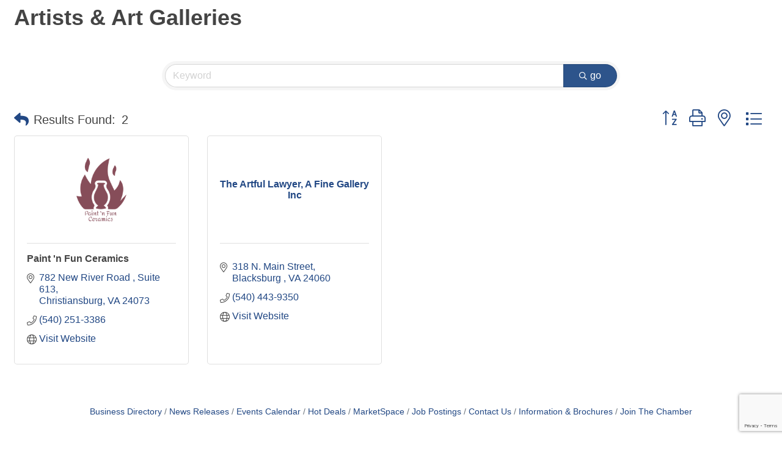

--- FILE ---
content_type: text/html; charset=utf-8
request_url: https://www.google.com/recaptcha/enterprise/anchor?ar=1&k=6LfI_T8rAAAAAMkWHrLP_GfSf3tLy9tKa839wcWa&co=aHR0cDovL21vbnRnb21lcnljaGFtYmVyLmNoYW1iZXJtYXN0ZXIuY29tOjgw&hl=en&v=PoyoqOPhxBO7pBk68S4YbpHZ&size=invisible&anchor-ms=20000&execute-ms=30000&cb=1xsddzrfuqz4
body_size: 48752
content:
<!DOCTYPE HTML><html dir="ltr" lang="en"><head><meta http-equiv="Content-Type" content="text/html; charset=UTF-8">
<meta http-equiv="X-UA-Compatible" content="IE=edge">
<title>reCAPTCHA</title>
<style type="text/css">
/* cyrillic-ext */
@font-face {
  font-family: 'Roboto';
  font-style: normal;
  font-weight: 400;
  font-stretch: 100%;
  src: url(//fonts.gstatic.com/s/roboto/v48/KFO7CnqEu92Fr1ME7kSn66aGLdTylUAMa3GUBHMdazTgWw.woff2) format('woff2');
  unicode-range: U+0460-052F, U+1C80-1C8A, U+20B4, U+2DE0-2DFF, U+A640-A69F, U+FE2E-FE2F;
}
/* cyrillic */
@font-face {
  font-family: 'Roboto';
  font-style: normal;
  font-weight: 400;
  font-stretch: 100%;
  src: url(//fonts.gstatic.com/s/roboto/v48/KFO7CnqEu92Fr1ME7kSn66aGLdTylUAMa3iUBHMdazTgWw.woff2) format('woff2');
  unicode-range: U+0301, U+0400-045F, U+0490-0491, U+04B0-04B1, U+2116;
}
/* greek-ext */
@font-face {
  font-family: 'Roboto';
  font-style: normal;
  font-weight: 400;
  font-stretch: 100%;
  src: url(//fonts.gstatic.com/s/roboto/v48/KFO7CnqEu92Fr1ME7kSn66aGLdTylUAMa3CUBHMdazTgWw.woff2) format('woff2');
  unicode-range: U+1F00-1FFF;
}
/* greek */
@font-face {
  font-family: 'Roboto';
  font-style: normal;
  font-weight: 400;
  font-stretch: 100%;
  src: url(//fonts.gstatic.com/s/roboto/v48/KFO7CnqEu92Fr1ME7kSn66aGLdTylUAMa3-UBHMdazTgWw.woff2) format('woff2');
  unicode-range: U+0370-0377, U+037A-037F, U+0384-038A, U+038C, U+038E-03A1, U+03A3-03FF;
}
/* math */
@font-face {
  font-family: 'Roboto';
  font-style: normal;
  font-weight: 400;
  font-stretch: 100%;
  src: url(//fonts.gstatic.com/s/roboto/v48/KFO7CnqEu92Fr1ME7kSn66aGLdTylUAMawCUBHMdazTgWw.woff2) format('woff2');
  unicode-range: U+0302-0303, U+0305, U+0307-0308, U+0310, U+0312, U+0315, U+031A, U+0326-0327, U+032C, U+032F-0330, U+0332-0333, U+0338, U+033A, U+0346, U+034D, U+0391-03A1, U+03A3-03A9, U+03B1-03C9, U+03D1, U+03D5-03D6, U+03F0-03F1, U+03F4-03F5, U+2016-2017, U+2034-2038, U+203C, U+2040, U+2043, U+2047, U+2050, U+2057, U+205F, U+2070-2071, U+2074-208E, U+2090-209C, U+20D0-20DC, U+20E1, U+20E5-20EF, U+2100-2112, U+2114-2115, U+2117-2121, U+2123-214F, U+2190, U+2192, U+2194-21AE, U+21B0-21E5, U+21F1-21F2, U+21F4-2211, U+2213-2214, U+2216-22FF, U+2308-230B, U+2310, U+2319, U+231C-2321, U+2336-237A, U+237C, U+2395, U+239B-23B7, U+23D0, U+23DC-23E1, U+2474-2475, U+25AF, U+25B3, U+25B7, U+25BD, U+25C1, U+25CA, U+25CC, U+25FB, U+266D-266F, U+27C0-27FF, U+2900-2AFF, U+2B0E-2B11, U+2B30-2B4C, U+2BFE, U+3030, U+FF5B, U+FF5D, U+1D400-1D7FF, U+1EE00-1EEFF;
}
/* symbols */
@font-face {
  font-family: 'Roboto';
  font-style: normal;
  font-weight: 400;
  font-stretch: 100%;
  src: url(//fonts.gstatic.com/s/roboto/v48/KFO7CnqEu92Fr1ME7kSn66aGLdTylUAMaxKUBHMdazTgWw.woff2) format('woff2');
  unicode-range: U+0001-000C, U+000E-001F, U+007F-009F, U+20DD-20E0, U+20E2-20E4, U+2150-218F, U+2190, U+2192, U+2194-2199, U+21AF, U+21E6-21F0, U+21F3, U+2218-2219, U+2299, U+22C4-22C6, U+2300-243F, U+2440-244A, U+2460-24FF, U+25A0-27BF, U+2800-28FF, U+2921-2922, U+2981, U+29BF, U+29EB, U+2B00-2BFF, U+4DC0-4DFF, U+FFF9-FFFB, U+10140-1018E, U+10190-1019C, U+101A0, U+101D0-101FD, U+102E0-102FB, U+10E60-10E7E, U+1D2C0-1D2D3, U+1D2E0-1D37F, U+1F000-1F0FF, U+1F100-1F1AD, U+1F1E6-1F1FF, U+1F30D-1F30F, U+1F315, U+1F31C, U+1F31E, U+1F320-1F32C, U+1F336, U+1F378, U+1F37D, U+1F382, U+1F393-1F39F, U+1F3A7-1F3A8, U+1F3AC-1F3AF, U+1F3C2, U+1F3C4-1F3C6, U+1F3CA-1F3CE, U+1F3D4-1F3E0, U+1F3ED, U+1F3F1-1F3F3, U+1F3F5-1F3F7, U+1F408, U+1F415, U+1F41F, U+1F426, U+1F43F, U+1F441-1F442, U+1F444, U+1F446-1F449, U+1F44C-1F44E, U+1F453, U+1F46A, U+1F47D, U+1F4A3, U+1F4B0, U+1F4B3, U+1F4B9, U+1F4BB, U+1F4BF, U+1F4C8-1F4CB, U+1F4D6, U+1F4DA, U+1F4DF, U+1F4E3-1F4E6, U+1F4EA-1F4ED, U+1F4F7, U+1F4F9-1F4FB, U+1F4FD-1F4FE, U+1F503, U+1F507-1F50B, U+1F50D, U+1F512-1F513, U+1F53E-1F54A, U+1F54F-1F5FA, U+1F610, U+1F650-1F67F, U+1F687, U+1F68D, U+1F691, U+1F694, U+1F698, U+1F6AD, U+1F6B2, U+1F6B9-1F6BA, U+1F6BC, U+1F6C6-1F6CF, U+1F6D3-1F6D7, U+1F6E0-1F6EA, U+1F6F0-1F6F3, U+1F6F7-1F6FC, U+1F700-1F7FF, U+1F800-1F80B, U+1F810-1F847, U+1F850-1F859, U+1F860-1F887, U+1F890-1F8AD, U+1F8B0-1F8BB, U+1F8C0-1F8C1, U+1F900-1F90B, U+1F93B, U+1F946, U+1F984, U+1F996, U+1F9E9, U+1FA00-1FA6F, U+1FA70-1FA7C, U+1FA80-1FA89, U+1FA8F-1FAC6, U+1FACE-1FADC, U+1FADF-1FAE9, U+1FAF0-1FAF8, U+1FB00-1FBFF;
}
/* vietnamese */
@font-face {
  font-family: 'Roboto';
  font-style: normal;
  font-weight: 400;
  font-stretch: 100%;
  src: url(//fonts.gstatic.com/s/roboto/v48/KFO7CnqEu92Fr1ME7kSn66aGLdTylUAMa3OUBHMdazTgWw.woff2) format('woff2');
  unicode-range: U+0102-0103, U+0110-0111, U+0128-0129, U+0168-0169, U+01A0-01A1, U+01AF-01B0, U+0300-0301, U+0303-0304, U+0308-0309, U+0323, U+0329, U+1EA0-1EF9, U+20AB;
}
/* latin-ext */
@font-face {
  font-family: 'Roboto';
  font-style: normal;
  font-weight: 400;
  font-stretch: 100%;
  src: url(//fonts.gstatic.com/s/roboto/v48/KFO7CnqEu92Fr1ME7kSn66aGLdTylUAMa3KUBHMdazTgWw.woff2) format('woff2');
  unicode-range: U+0100-02BA, U+02BD-02C5, U+02C7-02CC, U+02CE-02D7, U+02DD-02FF, U+0304, U+0308, U+0329, U+1D00-1DBF, U+1E00-1E9F, U+1EF2-1EFF, U+2020, U+20A0-20AB, U+20AD-20C0, U+2113, U+2C60-2C7F, U+A720-A7FF;
}
/* latin */
@font-face {
  font-family: 'Roboto';
  font-style: normal;
  font-weight: 400;
  font-stretch: 100%;
  src: url(//fonts.gstatic.com/s/roboto/v48/KFO7CnqEu92Fr1ME7kSn66aGLdTylUAMa3yUBHMdazQ.woff2) format('woff2');
  unicode-range: U+0000-00FF, U+0131, U+0152-0153, U+02BB-02BC, U+02C6, U+02DA, U+02DC, U+0304, U+0308, U+0329, U+2000-206F, U+20AC, U+2122, U+2191, U+2193, U+2212, U+2215, U+FEFF, U+FFFD;
}
/* cyrillic-ext */
@font-face {
  font-family: 'Roboto';
  font-style: normal;
  font-weight: 500;
  font-stretch: 100%;
  src: url(//fonts.gstatic.com/s/roboto/v48/KFO7CnqEu92Fr1ME7kSn66aGLdTylUAMa3GUBHMdazTgWw.woff2) format('woff2');
  unicode-range: U+0460-052F, U+1C80-1C8A, U+20B4, U+2DE0-2DFF, U+A640-A69F, U+FE2E-FE2F;
}
/* cyrillic */
@font-face {
  font-family: 'Roboto';
  font-style: normal;
  font-weight: 500;
  font-stretch: 100%;
  src: url(//fonts.gstatic.com/s/roboto/v48/KFO7CnqEu92Fr1ME7kSn66aGLdTylUAMa3iUBHMdazTgWw.woff2) format('woff2');
  unicode-range: U+0301, U+0400-045F, U+0490-0491, U+04B0-04B1, U+2116;
}
/* greek-ext */
@font-face {
  font-family: 'Roboto';
  font-style: normal;
  font-weight: 500;
  font-stretch: 100%;
  src: url(//fonts.gstatic.com/s/roboto/v48/KFO7CnqEu92Fr1ME7kSn66aGLdTylUAMa3CUBHMdazTgWw.woff2) format('woff2');
  unicode-range: U+1F00-1FFF;
}
/* greek */
@font-face {
  font-family: 'Roboto';
  font-style: normal;
  font-weight: 500;
  font-stretch: 100%;
  src: url(//fonts.gstatic.com/s/roboto/v48/KFO7CnqEu92Fr1ME7kSn66aGLdTylUAMa3-UBHMdazTgWw.woff2) format('woff2');
  unicode-range: U+0370-0377, U+037A-037F, U+0384-038A, U+038C, U+038E-03A1, U+03A3-03FF;
}
/* math */
@font-face {
  font-family: 'Roboto';
  font-style: normal;
  font-weight: 500;
  font-stretch: 100%;
  src: url(//fonts.gstatic.com/s/roboto/v48/KFO7CnqEu92Fr1ME7kSn66aGLdTylUAMawCUBHMdazTgWw.woff2) format('woff2');
  unicode-range: U+0302-0303, U+0305, U+0307-0308, U+0310, U+0312, U+0315, U+031A, U+0326-0327, U+032C, U+032F-0330, U+0332-0333, U+0338, U+033A, U+0346, U+034D, U+0391-03A1, U+03A3-03A9, U+03B1-03C9, U+03D1, U+03D5-03D6, U+03F0-03F1, U+03F4-03F5, U+2016-2017, U+2034-2038, U+203C, U+2040, U+2043, U+2047, U+2050, U+2057, U+205F, U+2070-2071, U+2074-208E, U+2090-209C, U+20D0-20DC, U+20E1, U+20E5-20EF, U+2100-2112, U+2114-2115, U+2117-2121, U+2123-214F, U+2190, U+2192, U+2194-21AE, U+21B0-21E5, U+21F1-21F2, U+21F4-2211, U+2213-2214, U+2216-22FF, U+2308-230B, U+2310, U+2319, U+231C-2321, U+2336-237A, U+237C, U+2395, U+239B-23B7, U+23D0, U+23DC-23E1, U+2474-2475, U+25AF, U+25B3, U+25B7, U+25BD, U+25C1, U+25CA, U+25CC, U+25FB, U+266D-266F, U+27C0-27FF, U+2900-2AFF, U+2B0E-2B11, U+2B30-2B4C, U+2BFE, U+3030, U+FF5B, U+FF5D, U+1D400-1D7FF, U+1EE00-1EEFF;
}
/* symbols */
@font-face {
  font-family: 'Roboto';
  font-style: normal;
  font-weight: 500;
  font-stretch: 100%;
  src: url(//fonts.gstatic.com/s/roboto/v48/KFO7CnqEu92Fr1ME7kSn66aGLdTylUAMaxKUBHMdazTgWw.woff2) format('woff2');
  unicode-range: U+0001-000C, U+000E-001F, U+007F-009F, U+20DD-20E0, U+20E2-20E4, U+2150-218F, U+2190, U+2192, U+2194-2199, U+21AF, U+21E6-21F0, U+21F3, U+2218-2219, U+2299, U+22C4-22C6, U+2300-243F, U+2440-244A, U+2460-24FF, U+25A0-27BF, U+2800-28FF, U+2921-2922, U+2981, U+29BF, U+29EB, U+2B00-2BFF, U+4DC0-4DFF, U+FFF9-FFFB, U+10140-1018E, U+10190-1019C, U+101A0, U+101D0-101FD, U+102E0-102FB, U+10E60-10E7E, U+1D2C0-1D2D3, U+1D2E0-1D37F, U+1F000-1F0FF, U+1F100-1F1AD, U+1F1E6-1F1FF, U+1F30D-1F30F, U+1F315, U+1F31C, U+1F31E, U+1F320-1F32C, U+1F336, U+1F378, U+1F37D, U+1F382, U+1F393-1F39F, U+1F3A7-1F3A8, U+1F3AC-1F3AF, U+1F3C2, U+1F3C4-1F3C6, U+1F3CA-1F3CE, U+1F3D4-1F3E0, U+1F3ED, U+1F3F1-1F3F3, U+1F3F5-1F3F7, U+1F408, U+1F415, U+1F41F, U+1F426, U+1F43F, U+1F441-1F442, U+1F444, U+1F446-1F449, U+1F44C-1F44E, U+1F453, U+1F46A, U+1F47D, U+1F4A3, U+1F4B0, U+1F4B3, U+1F4B9, U+1F4BB, U+1F4BF, U+1F4C8-1F4CB, U+1F4D6, U+1F4DA, U+1F4DF, U+1F4E3-1F4E6, U+1F4EA-1F4ED, U+1F4F7, U+1F4F9-1F4FB, U+1F4FD-1F4FE, U+1F503, U+1F507-1F50B, U+1F50D, U+1F512-1F513, U+1F53E-1F54A, U+1F54F-1F5FA, U+1F610, U+1F650-1F67F, U+1F687, U+1F68D, U+1F691, U+1F694, U+1F698, U+1F6AD, U+1F6B2, U+1F6B9-1F6BA, U+1F6BC, U+1F6C6-1F6CF, U+1F6D3-1F6D7, U+1F6E0-1F6EA, U+1F6F0-1F6F3, U+1F6F7-1F6FC, U+1F700-1F7FF, U+1F800-1F80B, U+1F810-1F847, U+1F850-1F859, U+1F860-1F887, U+1F890-1F8AD, U+1F8B0-1F8BB, U+1F8C0-1F8C1, U+1F900-1F90B, U+1F93B, U+1F946, U+1F984, U+1F996, U+1F9E9, U+1FA00-1FA6F, U+1FA70-1FA7C, U+1FA80-1FA89, U+1FA8F-1FAC6, U+1FACE-1FADC, U+1FADF-1FAE9, U+1FAF0-1FAF8, U+1FB00-1FBFF;
}
/* vietnamese */
@font-face {
  font-family: 'Roboto';
  font-style: normal;
  font-weight: 500;
  font-stretch: 100%;
  src: url(//fonts.gstatic.com/s/roboto/v48/KFO7CnqEu92Fr1ME7kSn66aGLdTylUAMa3OUBHMdazTgWw.woff2) format('woff2');
  unicode-range: U+0102-0103, U+0110-0111, U+0128-0129, U+0168-0169, U+01A0-01A1, U+01AF-01B0, U+0300-0301, U+0303-0304, U+0308-0309, U+0323, U+0329, U+1EA0-1EF9, U+20AB;
}
/* latin-ext */
@font-face {
  font-family: 'Roboto';
  font-style: normal;
  font-weight: 500;
  font-stretch: 100%;
  src: url(//fonts.gstatic.com/s/roboto/v48/KFO7CnqEu92Fr1ME7kSn66aGLdTylUAMa3KUBHMdazTgWw.woff2) format('woff2');
  unicode-range: U+0100-02BA, U+02BD-02C5, U+02C7-02CC, U+02CE-02D7, U+02DD-02FF, U+0304, U+0308, U+0329, U+1D00-1DBF, U+1E00-1E9F, U+1EF2-1EFF, U+2020, U+20A0-20AB, U+20AD-20C0, U+2113, U+2C60-2C7F, U+A720-A7FF;
}
/* latin */
@font-face {
  font-family: 'Roboto';
  font-style: normal;
  font-weight: 500;
  font-stretch: 100%;
  src: url(//fonts.gstatic.com/s/roboto/v48/KFO7CnqEu92Fr1ME7kSn66aGLdTylUAMa3yUBHMdazQ.woff2) format('woff2');
  unicode-range: U+0000-00FF, U+0131, U+0152-0153, U+02BB-02BC, U+02C6, U+02DA, U+02DC, U+0304, U+0308, U+0329, U+2000-206F, U+20AC, U+2122, U+2191, U+2193, U+2212, U+2215, U+FEFF, U+FFFD;
}
/* cyrillic-ext */
@font-face {
  font-family: 'Roboto';
  font-style: normal;
  font-weight: 900;
  font-stretch: 100%;
  src: url(//fonts.gstatic.com/s/roboto/v48/KFO7CnqEu92Fr1ME7kSn66aGLdTylUAMa3GUBHMdazTgWw.woff2) format('woff2');
  unicode-range: U+0460-052F, U+1C80-1C8A, U+20B4, U+2DE0-2DFF, U+A640-A69F, U+FE2E-FE2F;
}
/* cyrillic */
@font-face {
  font-family: 'Roboto';
  font-style: normal;
  font-weight: 900;
  font-stretch: 100%;
  src: url(//fonts.gstatic.com/s/roboto/v48/KFO7CnqEu92Fr1ME7kSn66aGLdTylUAMa3iUBHMdazTgWw.woff2) format('woff2');
  unicode-range: U+0301, U+0400-045F, U+0490-0491, U+04B0-04B1, U+2116;
}
/* greek-ext */
@font-face {
  font-family: 'Roboto';
  font-style: normal;
  font-weight: 900;
  font-stretch: 100%;
  src: url(//fonts.gstatic.com/s/roboto/v48/KFO7CnqEu92Fr1ME7kSn66aGLdTylUAMa3CUBHMdazTgWw.woff2) format('woff2');
  unicode-range: U+1F00-1FFF;
}
/* greek */
@font-face {
  font-family: 'Roboto';
  font-style: normal;
  font-weight: 900;
  font-stretch: 100%;
  src: url(//fonts.gstatic.com/s/roboto/v48/KFO7CnqEu92Fr1ME7kSn66aGLdTylUAMa3-UBHMdazTgWw.woff2) format('woff2');
  unicode-range: U+0370-0377, U+037A-037F, U+0384-038A, U+038C, U+038E-03A1, U+03A3-03FF;
}
/* math */
@font-face {
  font-family: 'Roboto';
  font-style: normal;
  font-weight: 900;
  font-stretch: 100%;
  src: url(//fonts.gstatic.com/s/roboto/v48/KFO7CnqEu92Fr1ME7kSn66aGLdTylUAMawCUBHMdazTgWw.woff2) format('woff2');
  unicode-range: U+0302-0303, U+0305, U+0307-0308, U+0310, U+0312, U+0315, U+031A, U+0326-0327, U+032C, U+032F-0330, U+0332-0333, U+0338, U+033A, U+0346, U+034D, U+0391-03A1, U+03A3-03A9, U+03B1-03C9, U+03D1, U+03D5-03D6, U+03F0-03F1, U+03F4-03F5, U+2016-2017, U+2034-2038, U+203C, U+2040, U+2043, U+2047, U+2050, U+2057, U+205F, U+2070-2071, U+2074-208E, U+2090-209C, U+20D0-20DC, U+20E1, U+20E5-20EF, U+2100-2112, U+2114-2115, U+2117-2121, U+2123-214F, U+2190, U+2192, U+2194-21AE, U+21B0-21E5, U+21F1-21F2, U+21F4-2211, U+2213-2214, U+2216-22FF, U+2308-230B, U+2310, U+2319, U+231C-2321, U+2336-237A, U+237C, U+2395, U+239B-23B7, U+23D0, U+23DC-23E1, U+2474-2475, U+25AF, U+25B3, U+25B7, U+25BD, U+25C1, U+25CA, U+25CC, U+25FB, U+266D-266F, U+27C0-27FF, U+2900-2AFF, U+2B0E-2B11, U+2B30-2B4C, U+2BFE, U+3030, U+FF5B, U+FF5D, U+1D400-1D7FF, U+1EE00-1EEFF;
}
/* symbols */
@font-face {
  font-family: 'Roboto';
  font-style: normal;
  font-weight: 900;
  font-stretch: 100%;
  src: url(//fonts.gstatic.com/s/roboto/v48/KFO7CnqEu92Fr1ME7kSn66aGLdTylUAMaxKUBHMdazTgWw.woff2) format('woff2');
  unicode-range: U+0001-000C, U+000E-001F, U+007F-009F, U+20DD-20E0, U+20E2-20E4, U+2150-218F, U+2190, U+2192, U+2194-2199, U+21AF, U+21E6-21F0, U+21F3, U+2218-2219, U+2299, U+22C4-22C6, U+2300-243F, U+2440-244A, U+2460-24FF, U+25A0-27BF, U+2800-28FF, U+2921-2922, U+2981, U+29BF, U+29EB, U+2B00-2BFF, U+4DC0-4DFF, U+FFF9-FFFB, U+10140-1018E, U+10190-1019C, U+101A0, U+101D0-101FD, U+102E0-102FB, U+10E60-10E7E, U+1D2C0-1D2D3, U+1D2E0-1D37F, U+1F000-1F0FF, U+1F100-1F1AD, U+1F1E6-1F1FF, U+1F30D-1F30F, U+1F315, U+1F31C, U+1F31E, U+1F320-1F32C, U+1F336, U+1F378, U+1F37D, U+1F382, U+1F393-1F39F, U+1F3A7-1F3A8, U+1F3AC-1F3AF, U+1F3C2, U+1F3C4-1F3C6, U+1F3CA-1F3CE, U+1F3D4-1F3E0, U+1F3ED, U+1F3F1-1F3F3, U+1F3F5-1F3F7, U+1F408, U+1F415, U+1F41F, U+1F426, U+1F43F, U+1F441-1F442, U+1F444, U+1F446-1F449, U+1F44C-1F44E, U+1F453, U+1F46A, U+1F47D, U+1F4A3, U+1F4B0, U+1F4B3, U+1F4B9, U+1F4BB, U+1F4BF, U+1F4C8-1F4CB, U+1F4D6, U+1F4DA, U+1F4DF, U+1F4E3-1F4E6, U+1F4EA-1F4ED, U+1F4F7, U+1F4F9-1F4FB, U+1F4FD-1F4FE, U+1F503, U+1F507-1F50B, U+1F50D, U+1F512-1F513, U+1F53E-1F54A, U+1F54F-1F5FA, U+1F610, U+1F650-1F67F, U+1F687, U+1F68D, U+1F691, U+1F694, U+1F698, U+1F6AD, U+1F6B2, U+1F6B9-1F6BA, U+1F6BC, U+1F6C6-1F6CF, U+1F6D3-1F6D7, U+1F6E0-1F6EA, U+1F6F0-1F6F3, U+1F6F7-1F6FC, U+1F700-1F7FF, U+1F800-1F80B, U+1F810-1F847, U+1F850-1F859, U+1F860-1F887, U+1F890-1F8AD, U+1F8B0-1F8BB, U+1F8C0-1F8C1, U+1F900-1F90B, U+1F93B, U+1F946, U+1F984, U+1F996, U+1F9E9, U+1FA00-1FA6F, U+1FA70-1FA7C, U+1FA80-1FA89, U+1FA8F-1FAC6, U+1FACE-1FADC, U+1FADF-1FAE9, U+1FAF0-1FAF8, U+1FB00-1FBFF;
}
/* vietnamese */
@font-face {
  font-family: 'Roboto';
  font-style: normal;
  font-weight: 900;
  font-stretch: 100%;
  src: url(//fonts.gstatic.com/s/roboto/v48/KFO7CnqEu92Fr1ME7kSn66aGLdTylUAMa3OUBHMdazTgWw.woff2) format('woff2');
  unicode-range: U+0102-0103, U+0110-0111, U+0128-0129, U+0168-0169, U+01A0-01A1, U+01AF-01B0, U+0300-0301, U+0303-0304, U+0308-0309, U+0323, U+0329, U+1EA0-1EF9, U+20AB;
}
/* latin-ext */
@font-face {
  font-family: 'Roboto';
  font-style: normal;
  font-weight: 900;
  font-stretch: 100%;
  src: url(//fonts.gstatic.com/s/roboto/v48/KFO7CnqEu92Fr1ME7kSn66aGLdTylUAMa3KUBHMdazTgWw.woff2) format('woff2');
  unicode-range: U+0100-02BA, U+02BD-02C5, U+02C7-02CC, U+02CE-02D7, U+02DD-02FF, U+0304, U+0308, U+0329, U+1D00-1DBF, U+1E00-1E9F, U+1EF2-1EFF, U+2020, U+20A0-20AB, U+20AD-20C0, U+2113, U+2C60-2C7F, U+A720-A7FF;
}
/* latin */
@font-face {
  font-family: 'Roboto';
  font-style: normal;
  font-weight: 900;
  font-stretch: 100%;
  src: url(//fonts.gstatic.com/s/roboto/v48/KFO7CnqEu92Fr1ME7kSn66aGLdTylUAMa3yUBHMdazQ.woff2) format('woff2');
  unicode-range: U+0000-00FF, U+0131, U+0152-0153, U+02BB-02BC, U+02C6, U+02DA, U+02DC, U+0304, U+0308, U+0329, U+2000-206F, U+20AC, U+2122, U+2191, U+2193, U+2212, U+2215, U+FEFF, U+FFFD;
}

</style>
<link rel="stylesheet" type="text/css" href="https://www.gstatic.com/recaptcha/releases/PoyoqOPhxBO7pBk68S4YbpHZ/styles__ltr.css">
<script nonce="kxwqty1CM2vKKmk9oj3Mtg" type="text/javascript">window['__recaptcha_api'] = 'https://www.google.com/recaptcha/enterprise/';</script>
<script type="text/javascript" src="https://www.gstatic.com/recaptcha/releases/PoyoqOPhxBO7pBk68S4YbpHZ/recaptcha__en.js" nonce="kxwqty1CM2vKKmk9oj3Mtg">
      
    </script></head>
<body><div id="rc-anchor-alert" class="rc-anchor-alert"></div>
<input type="hidden" id="recaptcha-token" value="[base64]">
<script type="text/javascript" nonce="kxwqty1CM2vKKmk9oj3Mtg">
      recaptcha.anchor.Main.init("[\x22ainput\x22,[\x22bgdata\x22,\x22\x22,\[base64]/[base64]/[base64]/ZyhXLGgpOnEoW04sMjEsbF0sVywwKSxoKSxmYWxzZSxmYWxzZSl9Y2F0Y2goayl7RygzNTgsVyk/[base64]/[base64]/[base64]/[base64]/[base64]/[base64]/[base64]/bmV3IEJbT10oRFswXSk6dz09Mj9uZXcgQltPXShEWzBdLERbMV0pOnc9PTM/bmV3IEJbT10oRFswXSxEWzFdLERbMl0pOnc9PTQ/[base64]/[base64]/[base64]/[base64]/[base64]\\u003d\x22,\[base64]\\u003d\x22,\x22woDCgcKCQmtpw6LCilZIwrsDI8OVTRkOeBYqfcKEw5vDlcOdwpTCisOqw4VLwoRSaCHDpMKTYXHCjz5kwoV7fcKgwpzCj8KLw5PDtMOsw4AKwr8fw7nDvsKbN8KswqXDpUxqeX7CnsOOw4Vyw4k2wpwOwq/CuAUCXhRIEFxDYMOGEcOIa8KnwpvCv8KzU8OCw5h7wrFnw70HNhvCuh0eTwvCsALCrcKDw5jCom1HbcOTw7nCm8K2RcO3w6XCmXV4w7DCun4Zw4xeP8K5BXnCrWVGZ8O4PsKZI8KKw60/wqMbbsOsw63CmMOORnrDhsKNw5bCl8KCw6dXwpInSV0lwqXDuGgMJsKlVcKdXMOtw6ksTSbCmW9qAWlSwqbClcK+w4h7UMKfDj1YLCM6f8OVbCIsNsOMfMOoGkUMX8K7w7/CiMOqwojCoMKLdRjDicKPwoTClz0dw6pXwo7DsAXDhELDi8O2w4XChEgfU0pRwotaHjjDvnnCpUN+KV5rDsK6f8KfwpfCskYoLx/ClsKAw5jDig7DgMKHw4zCriBaw4Z2UMOWBAtQcsOIVcOGw7/CrS/CkkwpFkHCh8KePWVHWVRIw5HDiMO/EMOQw4Agw7sVFktTYMKIYcK+w7LDsMKnCcKVwr8wwoTDpybDgMOOw4jDvG0Vw6cVw53DkMKsJWQdB8OMKsKab8ORwpxow68hEjfDgHkDQMK1wo8BwqTDtyXCmgzDqRTCgMOVwpfCnsOZTQ85VcOnw7DDoMOKw4HCu8OkDWLCjlnDpsOLZsKNw6J/wqHCk8O8wrpAw6B0eS0Hw5fCgsOOA8ODw7lYwoLDm0PClxvCg8OMw7HDrcOla8KCwrIKwrbCq8OwwqpuwoHDqCXDmAjDol0swrTCjlTCiCZiZcKtXsO1w755w43DlsONTsKiBlNjasOvw53DpsO/w57DhsKfw47Ci8OKK8KYRQfCpFDDhcO7wpjCp8O1w57CoMKXA8OFw7k3Xlx/NVDDmcODKcOAwpdYw6YKw5/DpsKOw6ckwp7DmcKVXMO+w4Bhw4gXC8OwYg7Cu3/[base64]/w6zCoMOnRg7Dtm7CowTCgDgww6LDv1jDpj/DhWHCtcOjw43CpWFJR8OzwqfDsj9WwoTDrTPCnw7DtsKbT8KDRF/CtcOow6XDtGjDtkMbwqhxwo7Dm8KrJMKqdMOsWMOSwp1Pw7dEwq0Aw7MuwpLDvVPDvMKPwpHDgsO8w7fDnsO2w7ZiBm/[base64]/[base64]/JsObw6MWPcKbG8ONfiVhwq7Dgz3DicOgJcKxwqnCgMOjwptnw63CumzDhcOMw4jChRzDksO2wql4w7fDhgp5wrh/G1/[base64]/Cm8OiwqxzGMO/[base64]/[base64]/wo51wrPDh2U2wq/CoARfNsKzFcKcMWPDq0/DgcKnDsKlwoHDo8OdGMKfRMKpaUoJw4VJwpLCtQlkccKlwo4xwr/CncKJCHTDs8OPwqtVMH3DngN5wqvCm3HDn8O6YMObX8OcVMOlJz3Dg28RF8KlQMObwrfDmUpbaMOLwq1SAQ7CncOYworDgcOeE0txwqLCgVLDnA0uwpUxw4Vhw6rDgQsHwp0zwrRmw5LCuMKmwqlsFAp5HnIzBH/Cv2HClMOAw6pLw7hUT8Osw4h9WhBuw4VAw7DDk8KxwoZKJWHDrcKeHsOFPcKiw6HClcOUJ27DgxgDMMK1bsKWwozCiXQMDDUsMMOFW8K6JMKGwoQ3wqrCk8KMCnvCtcKhwr5lwp8+w5/CjB02w7YUax1uw6rCnE0hLmQEw6fDjlYLOWzDjsOgVTrCnsOow4o0w5FIdMKgeGBPYMONQEFxw4slwpgkw6zClsOxwpABaj1EwpIjBsOMwrnDgWteckdWw6YsGFbCrcKXwoRnwqUBwozCocK6w5IZwq9rwpfDhsKAw5vCtGvDscKPbzIvKllpw4xwwpRoQcOjw6/[base64]/CjMK2SkVfU8KswrxGwph+NMOjw5Q+wpIRfcO6wp5ew5ZOUMOnwo8iwoDDly7DlQXCo8Kxw4dEwpjDiQDCiUxgZcOpw6hMwrjDs8K/w5zCuD7DlMKHw5kmdA/Cq8Kaw6LCq1fCisOfwo/DjkLCiMOzTMKhclJpMWXDvSDCt8KVTcKJFMKeQH82fCJEwpkWw7PCgMOTKMKzDMKFw6BOYD9pwqFPLxnDpidZZnjCqiLCgMO8wpDDg8ODw7drM2DDq8KGw4/DvUcIw7odEMKQwqTDswXChHxFG8OGwqU5Bkt3DMOYCsOGMCjDt1DCgiY2wo/[base64]/XD4sRsKCwq/CtsKGw7jCklXDoSDDn8Kaw5rDi2dpRcKXRMO2dHRnVcO7wpUnwpIMR2TDscOdQ2JvK8O8wpDCgxwlw5V0DHMTf0jCvkDCssKlw4TDh8ORGwXDrsO1w4vDiMKeKS4AAXvCrsOWUWrDsTY/woYAw44ERy3DocO5w45LAGpkBMK+w6dEDcK4w6l2NzVwDSrDgkoqW8OtwrRgwoLDvU/[base64]/CiMODwqfCowM3w6YCw7bDlcOKNMO1w7zCjMKGaMO0MRBRw59Bwp53wqPDmCbChcOsLy06w4PDq8KAXQw7w4DCkMOlw7Qowr/DssOWw6TDs3t8MXTCkQw2wpvDr8OQMzLCvcOzS8KTHsKlwq3Djxc0wobCh2N1IFXDjsK3Ul5JNkxZwogCwoAvJcOVfMKSengeF1vCq8KTXktwwpcTw5M3FMKQdwABwq3DsQp2w4nCg0ZbwrfCl8KtayxfX0kXHBkXwqjDr8OnwqRkwq7DlQzDo8KJIMK/DnDDicKeVsK7wrTCokTCi8O6Q8KsTEvCqxjDjcO8Ng/CtSHCucK1T8KrJ3kETHQULlvCtMKtw6xzwolkJ1JtwqbCuMOJw7vDg8KXwoDChw05esOXESbDtjBrw7nCjMOPdMOLw6TDqSLDj8OVwrRZF8KmwqTDs8O9dj0RasKLw6rCp3gIUGNrw5TCk8KXw4wVTzzCk8Kyw6vDiMKJwq/Cox9cwqhEw5bDmk/DucOqaSxNBjRBw7weccKqwohzfnPDjcKJwqnDnlwHDMK0AcKFw7d5w6BDAsOMJ1jDgnMKd8KSwoluwo8jH1hqwpJPZ3nDsW/[base64]/wqIlNy7DligRMcK1H0zCrMKtw4tfwrZvw7Q8wq7ClsKPw4HCsQvDnm1nLcODCFZVfAjDk0xPwqzCpynCtcOUE0J6w7YZYRxWwoTCqMK1OWTCqBYkfcOTAsKhIMKWVMOXwpdwwpvCriwSPmHDp17DrD3CuE9GccKMw7FYKcO/ZkFOwr/DtsK/I2FWKMO7PcKAwozCoD7CiQwfJ3xhwr/DhUrDpnfCmU1wQTkew6rCtWPDhMO2w7cfw7RTUWN0w5owMTl3LMOhw5E/wo89w4tbworDjsK+w7rDjRLDng3DvcK4am5XYnPCh8OOwo/CnFLDsHJ+J3XDs8O2GsO6w6hYHcKGw73DksOnJcKTeMOxwogEw7p8w7hZwrbCl3HCrVI8QsKhwoR4w5Q1OVRPwrx4w7bDpMKOw6rCgFogM8Ofw4HDrG0WwpLDrsO2ScOibXjCpxzDpAjCtMOPchzDp8O/[base64]/LMOPw6YoEVXDsE4KdMOiw7nDomvDlxxRwpjDlQrCvMOBw7TDmDIiRDx3F8Oewq09N8KSwrHDvcKDw4TDiDsjwotqfmYtRsOvw7/[base64]/Dm8KnZxTCosOxRcKkwojDsWHDt8KZS8OxMkxzcCYdCsKPwoXDqFXCgcO2LcO6wobCrkfDl8OKwr8QwrUPw4E3FMKOeSLDiMKhw5/Ci8OFw6o+w7MhBz/[base64]/KMOxbg9cX0rDlBwywrc7wpbDhUjDpTbCksKOw5TDvg3DtcO5aj7DmQ5owoUnE8OsKknDpkXDtGZHAMOtOznCtkxfw47Cix4kw7TCiTTDlEtCwoNFcDQdwoAZwqZ8HCDDsmc5e8Oew5dRwrDDpMOwJ8OyesKXw73DmsOfV19pw7/CksKlw45tw7rCnVbCqcONw7wfwrxFw4/DrMOzw68aRAfCgAR9wqA9w57DncOHw7k6HXBGwqB0w6vCoybCvMO4w7AOwqNtwr4kW8OKwrnCkElsw4EbFmMfw6jDpFfDryYrw6E1w6rChgDCtgTDp8ODw7h+KcOQw4vCgREwZMO7w70Uw5paX8KvFMK/[base64]/RcKpw6rDpMOjwqjCrMKnwpt0QMKVw7NhI3B9wpzCrsOGY09tf1BywrUNw6d1O8K2asKLw4JeOsOewoM9w6Bfwq7DuD8jw513wp4dAVJIwrXCiGoResORw6VFw7cOw7pdNMOgw5fDn8K3w5UNfcOnBxfDiDXDj8OOwoHDjn/Cq0fCmMOWw47DojPCuyHCl1jDlsKqw5/Ck8OADcKRw5w6PMOlPMKlGsOhBcKhw4AKw6IVw6fDosKPwrRKPcKVw6DDmBtgcsKFw6NGwoYqw5xGw71gUcK9PsO1AMKtcjkMUzFWUBvDtgDDvcKHNcODwrcOciYhOMOGwrvDp3DDs0tLHsKEwq/DgMO4w6LDmcOYMsOiw7HCsD7CssK4w7XDhTNXecKZwrRkw4UNwr9CwqsVwo11woUtC3RLIcKkacK0w5RKasKHwqbCqMKUw63DosKEE8KpLyvDpsKGf3NeK8KkczvDsMKUVMOVAQ9TC8OJJHQLwqPDrRgnSMO9w70tw6fCr8K3wo3CmcKLw6/ChzfCvF3CkMKXJRkZRR4hwpDClH7DqEDCtjbCscKyw5s/w54rw5YPQ1dWbjDClF5vwoMNw4V0w7fChynDkCLDv8OvIVVzwqPCpsOkw5rDnTXCl8KhfMOww7F+wrgqYD5ebsKWw5fCgMOQwrXChcKsIcO0YA/CtDVawrDDq8OVN8KrwrQywodEHsO9w7dUflLCgcOawpRYEsK5Fj3CrMOLdXgscCQCQWfDpWh/LRvDtMKeDxNYY8OPTMKzw77CojPDt8OPw7URw5PCqxTCqcKVSTPClcOcH8KHBGDDiX/ChG5gwqJIw5NbworDiFDDk8KleEvCtcOyPUrDoDXDlXIlw4vCnSQAwo8Jw4XCn1oOwrogd8OvKsOcwp3DnhUcw6HCj8OVZsKlwoZRw4VlworCigVWYmXCumzCg8Kbw6XCjm/[base64]/DmMOEw5EbVMKDwo/Dr0zCtUvDgcKIwoUsd2UTw4ACwqlPWMOlBsOkw6TCqwfDkETCn8KBTH1FXcKUwoDCr8OQwoXDo8KnBDMZRxrDuzbDosKnH1wNYsOwQMOzw4HDnMOmMcKawrc0bsKLwpNgG8OSw7LCkwd7w5fCqcK3ZcOEw5U/wqZBw5HCusOvR8Kiwq5Zw7XDkMOnFV/[base64]/aMKPfsOpw4TDi3xKwqA/WwDDh8O/w5bDmB7DqMOPw70Kw6ZWBgzCrzICLn/Ctl3Dp8K1HcOQcMKVwpzCn8Khwr9UPMKfwpRoYhfDhMK8OB3Dv2VOMkvDrcOfw43Ct8OYwrdmw4LCncK9w7l4w4t2w7Vbw7/Csz9Xw48xwpEDw5pCe8KVWMKncMKYw7QyBsK6wpFeVsO5w5kbwohVwrQ/[base64]/CsjJ9w5fClMO6SMO6K0TDmMKkwrxeUQfClsOoa1x5wqYqdsOPw7UXw5PCmgvCqzTCmD/DrsOMOMKlwpnDhT/ClMKhwqnDk05rHMKLesKaw4TDn27DqMKkZ8K7w4DCjsK4JAFUwpHCrFfDjxXDulB+AMO9fUkuMMK8w7/[base64]/[base64]/wpx/HsOmK8KEGMKwwpYiw6zCsQ7Cp8OIHFZgTyjDj2XDtSNkwrJHR8OyRXxQRcOJwp3DnEhlwqZOwpnCkBJPw7vDk1UbZjjDhsOZwp4hcMOYw5/CnMOCwp15EH/[base64]/csOXwpLDkW81e3/Ckg3DhGPCgzcoWGzCncO0wqMzw4rDhMKbJRbDuxFdKWDCl8Kuw4HDs2bDkMKGPVbDvsOSGXl1w5N0w7jDlMK+ShPCh8OHO0wAcsKCHUnDnRfDhsONEEXCkB80A8K7w7vCnsKCWMOnw63CkC5uwpNvwrFpPQPCosK/NsKNwpMOJ1RGGiwgDMOHAzphXT7Dox95Aw5Rw47Cr2vCosKuw5LDpMOmw7svBhHCo8Kyw54zRBHDssO/[base64]/[base64]/DkcOkDzo4w6PDuRnClsKFMMOvKMOtwojCmWUHTQ8Ow7xRGMKcw70/[base64]/VwFwworCmcOqw6I6wrrCrsO9R17DoMKNZBrCqkzDpDPDpQZww4spw4vDqT9+w6HCiTVgAnnCrQAtQ3PDlhF/w6HCtcKXIcO/wpPCucKdEcKrBMKhwrh/w6tIwoXCnRbCgCA9wq7CsiZrwrfCgSjDrMOOEcOYfntMS8O8ZhcuwoPCsMO2w6tdW8KGQG3DlhPDrzPCucKJDSBqX8OFwpHCpC/CtsOYwr/DuTkQSGXCgsKkw6XCv8O+w4fClQ1dw5TDjsOXw7MQw6Jyw4tWK10zwpnDvsKKW13CvcOsBWjDlU/DgsO2HFFuwolawpdAw4tUwo/[base64]/CqEbCsipJw5dWw7FZBArCm07Ch3IsDMOOwrU3RFPCnMOIe8KUBMKKB8KeMMOgw7/[base64]/CuwrDgsOLAsKKJw3DtXHDmMKSDsO/w6AIUMKCSsOPw5rCu8O4w40bfsKTwoLDvy/DgcOjwonCjMOAAmYPBRzDqUTDhzgtUcOSKCDDqsKywq8OGARSwpnCpsOzYB7CnCF/wrDCuk9OUsK6a8KYwpBEwo4KSSQXw43ChgfCgcOfJG0POjVdJzDCjMO4CDDDvSLDmk08QcKtw5PDgcKrW0c/wqABwoTCihsgZVDCrkoDwrtXwptfWnc+H8O2wqHCjcKHwr1ewqDDsMKWM37Ct8Onwq4bwrjCiW/Cr8O5NCDCnMK/w41Yw5cmwrTCj8OtwppAw7/[base64]/Dk8OrIcKmc8OJwptvMMOrUcOhAX/Ci8Ohw7LDjDjCoMKgwoYWwr3DvsKkwobCqWx/[base64]/CkUc5wqXCt8K2w5PCpHzDl8O/w7XDgsOiwp4UwrVjEMKrwo/DicKdE8OZKsOSwpfDpcOgHHHDtzDCsm3CuMOOwrciKBxIIMOpwqEVD8KcwqrDk8O6eW/DoMOvVcKSwpfCnMKgEcKrGRNfeArCisK0WMKPNR9ywojDm3pEFMOKTxNPwpTDmsOLWEbChcKvw7pJJsOXRsOqwoprw5Jff8KGw6UbLxxkcQJUTFDCjsKyIsKmLnvDlsO9NMKNZFIAwrrCiMObQsO6UFXDrcOPw7w7EMKfw55Zw4A/fztwOMOePRvCuiTCncKGM8OLbHTCtMOMwq4+wosZwrTCqsObwpvDgy0Mw68aw7Q5VMOxW8OjXzhXI8OxwrrDnj59T2/Dl8OPcThOEMKUSjwGwrVaXGvDnMKSKcKNWyXDun3CslQ9NMOWwpNbZgUQC1vDvcOlLivCksOYwptuGMKgwpDDn8OdTsOGT8OJwpPCnMK1wpbDhlJOw7bCksKtasKzQMOsUcOwOH3CuUrDtcORU8OnQQgtwqU8wrrCi0/DrU08BsKtNHvCoFcMwpppHnXDpCbCrXbCnG/DqsOaw5XDhMOowq3CrynDkzfDqMONwqt9JMK1w40/[base64]/DhsKMNsOQUi9HVi4LWHxCe8OrYsK0w57CtsKmwqQOw5TCjMOFw7UibcOdfMOUYMO2w6skw57Dl8OBwrzDs8K/woICI33CnVfCncO9WHfCo8Kiw4rDjD/DkUHCncK5woVcJMO/[base64]/Cj8O0H8KvBQzDuk7ClMONwq3ClXJ/[base64]/D8KdA8OoJ8O/bgfCpVvClgHDtQ7ClMORDDrDsHzDrcK+w5EqwprDug1QwovCs8ORQcKUPXoSaw4ww5ZHEMKIwonDqVNlA8KxwoIFw7YqMXLCq1scc3IGQz7ChF5ueBDDsyvCmXRHw4XDj0cmw5DCrcK6cmJXwpvCiMKwwptlw7R8w7ZQdsOkwq7CiBXDg0XCjFpEw6bDu2PDk8K/wrYLwqIvaMKXwpzCt8OHwrFDw4Yjw5jDshnCsitVWhXDi8OXwpvCsMK7LcKCw4/DsH/[base64]/DisKMKsOTBU3Cpjh6wrXCqgLDgcKww6pGAsK4wrrClAA3BwbDkxFOKGPDoU5qw4DCosO7w7dUTi8kG8OEwpzCmcOnTsKuw6Z2wqItR8OQwroRU8KQNxEgcH0Ywr3CqcO+wpfCrMOSHwczwot/TMKxQQHCjUrCv8KCw406C0hnwpNaw5YqD8OJDcK+wqsfWyh8BTbCisOnZ8ONe8KMDcO5w74bwrgKwoLCpMO/w7YOEjLCk8KSw5dNImzDh8OPw6HClsOvw5Z4w6ZveFTCuADClznDlsOAw53CqlIMSMOlwqTDmVRePSnCvy4FwplGOcOZR2FMMFbDjmlEw64Zwp/DsBDDvlEUw5dbIHbDrW/CjsOPw65Ha2bCkcKCwoDCjMOCw70fccO9ZT/[base64]/Dj8O3w7c4wolbcXxJw6ckwr3ClTjCtX0+RcORLTthw4J+WsODa8OHw6LCtzBXwpZOw4PDm0PCknPDiMODN17DjzjCjW8Jw4YDXyPDqsKywp1oNMOVw7/[base64]/w4dbQsKtTmgpw5I4J8OqQwgmw7nDmsKGw4HCqMKDwoIOQ8O6w6HDlS3DpsOqc8OWHDbCu8OtUTTCn8KDw6lCwqLClMOVwpcENDnCicKrTiJow4HCnRNxw7zDuDZgXE8Mw4pVwrBqasOfKWrCi3PDjcOlwpvCgiFFw5zDqcOdw5/CsMOzbsO8V0LCqMKSw57Cs8Oaw51swpfChDgeU2xyw4DDhcKcPlccKcO6w59jZ2/[base64]/DmcOwRsOfNMK2w6TDn8Kkwrwpw4fCunXCmW9/[base64]/Cn2rDs0MNwrbCqDDDm30rXsOVOsKOwovCpX3DoCfDg8KewqE4wqVKBMOhwoEuw7QnV8Kwwo0mNcOVTHZiG8ODIcOrYQFbw5BJwrbCucO0wpdrwrLCvSbDqgduShPClwzDssKTw4NHwqjDihPCqTU+wr3Cu8Kmw6/CrAQ+wqjDvjzCvcKCRcK0w5XDsMKVwofDqEotwo53worCtMOuMcKawqnCiRQtCwJRZ8Kwwr9iUC4iwqh+bsKfw5XCpsOdISfDq8KeRsKkVcK9M2s+w5PCmcK0TSrCuMKnFB/Cr8K0TsOJwqgyZmbCn8K3wpHCjsOGSMOpwrwrw6plXREIPQNuw4TCqcKUS2pIGcOnw5vCmMOwwqhUwobDp20zPsKyw5o/LxzCq8Opw7XDnH7DiQbDmsK1w796dyZaw5Eww6zDlcKew7dVwoHDjyNmwrfCgcOJPXR3wpA1w6YDw6AIwpkEAsOUw75+cG8/GGjCsWkZHkAtwpDClR9/CUfDhx3DpMK/X8OzTk3CnkFwNMKZwoLCriggw5TClTTCu8OTYsOgKX4+BMKRwoo1wqUAcMOddcOTEDjDnMKYTHYJwp7DhFEPOsKDwqrDmMOKw47Dq8O3w7J7w7ZPwqZZw6E3w67Dr1wzwrdTEVvCk8OgLMKrwqdFw7fCqyNwwqccw7/DonDCrgnCo8KAw4hqAsOlZcKIQVTDt8KNWcKuwqJyw5rCnzlUwpo/eE/[base64]/CkcKYwqgHwqPCp8ONwooBwpcgw49/JcOsw6giV8Ogw6xgATLDqD9tc2vCj2rDkwwMw5XCvyjDpMKswpDCtD0YbsK6dmhKLcOWf8K5wpDDhMOgw58mw43Ci8OwSm/Dn1VjwqzDrHd1WcKfwp5+worCuiLCj3gCfB8Xw73Dg8Ocw7dewqBgw7XDhcK1XgrCscKkwrQXwrgFL8OdQyLCt8OnwrnChMOJwo7DuH8Qw53Dohgiwpw1Xk3CucOCdnNGdn0zP8O9F8OlAmYjG8Ovw6bCpEpSwqsOJmXDty5Cw5DCp1TDi8KmFkVgw7/[base64]/CkEDDpxdIw7HCkcO9wqMtWsKrw7fCtTLDhcOQKBnDtcOVwok5Wj99CcKFFXZKw7p9c8O6wrDCgsKfEsKGw5XDrcKhwpbCnTREwo91wpQjw4/[base64]/CiMOMw5rDqsOpTxHCjsKBFsKJw4QyQHV7IiLDncKfw43DssKlwo/ClwVcJGcTbxTChMKzbcOMScK6w5jDuMOEwo1tSMOATcK6w4XDgcOXwqzCuScfHcORDjM0OsK/w78ieMOAT8KJwoHDrsOjDWMqLnjDkMKyXsK6HRQRc1fCh8O7KT4KHHk0wqtUw6E+AMO4wo5Ow4/DvwdFN2rCisKDwoYnw6AGeQJFw4/DhMKrOsKFUBPCnMOTw7rCl8KMw57Cm8KqwoHChHnDhsK4wpsmwrnClsKCDXTCjjoOKcK6w4vDoMOTw5Upw6hYesO1w5JAHcOBZMOqw4fDoCwvwqPDhcOcX8KGwqJtIXMJwpRgwqjCjcOdwp3Cly7CssO0PxLDocOWwq/DsRkTw4Ryw65qD8KXwoAXwrrCmFlrYxocwoTDnFXDoXQswpNzwpXDv8OEVsO4wqEywqVzScOzwr1Uwr4Vwp3Dhg/Di8OUw6x1PQ5Uw65qNBLDi0/DqltgKBtvwqVmNVVywogSMcO8ccKtwqjDgmjDt8KuwobDncKRwplJcDXCiF1pwrJeZ8O0wp7CtFogBSLCpcKnJsOyBiQ0w5rDqF/[base64]/Co8KPP31FwrpARSfCunLDhh3Cp8OqMytrwq7Dn0zCsMOCw7rDlcKRcRgPasOcw47CjznDtsKuIXoGw5MCwpnChEbDsBxqAcOpw73CscOuP1zDr8KTQjDDjsOgTTvCrcOARkzClFM1MMOvR8OEwpvClMKzwpvCqV/DmsKHwptzZsO7wo1swrrClH3CgjTDg8KSAg/CvQrDl8KtLULDjcO5w7nCuGdyLsOrIzbDiMKTd8OYesKow4ozwpFswq/CksK/wpjCksKXwok/[base64]/w5TDgMKHM8KKw4nClwN/wpMlJSHDiMOyVsOvIcKLecOQw4zCsk8Iw7/CnMKWw61vwpTCqh7Do8OsbsO9w65QwrXClAjDgUpMTwvCnMKRw5BVRF7Cnk/[base64]/Dr8KLwrvDrTrDkQbDg8OGHF3Co8OCGVrDuMKnw5cdwrPChyV0wpXCm3zCpwjDt8OQw4DDiUxmw4/DtsKewo/Dsn3CusKNw43DvcOPa8K8LAkJOMOZRAx9EEAHw6pvw4bCpw3CgyHDg8OZGFnDoT7ClcKZVcKzw43DpcOSw40Pw4HDnnrCknk/Qm8Cw7HDph7DkMO9w7bCsMKSVcKqw7oeZTdPwpV3LURAUh1XAMOpPhLDpsK3aw4Zwq0uw5XDm8KwVMKHcHzCoy1Sw4snDnTCllQdX8OywoPDiWzCjntYB8OtNjcswoLDnW5fw4EOasOvwr7CjcOhecKAw4bClg/DsWJNw7ZIwo3DisOzw69BJsKFw5rDocK6w5ByBMOwUsK9CQbCsBnChMKVw7xPZcOaNMOzw4EtLsOCw7HCkFwIw4PDnTrDjStBFAd/wog2QMKew5zCv1LDqcKqw5XDmQADXsOEcsKzDWnDvDrCoC4nBSbDlFN6PsKCUw/[base64]/DvcOtw4DDgsKQFCRJw6rCowpww75VXhlgCyPChwbDjyPDr8OVwrAbw5vDvcOYw7BiJQ9gesOVw7XCjgrDiWTDucO4BsKIwoPCqVDCvMKZDcOYw5oyPiI4OcOrwrtLITfCs8K/P8Kawp7CozcRZX3CizF2w79cw4jDt1XCt2VAw7rDmcKAw64Iw67CkmgYe8O2eUM/wrVqEcO8XBzCmcKUQFPDpxkZwrtnAsKFCsOzw5lMLsKZdgTCnVNbwpYrwqw0egVTFsKTfMKCwrFtWcKKT8OHY1gnwoDDlh/Dq8Kzwq5MCEddNRk8w5zDj8Oqw6/Ct8OqckDDiWkrXcKHw4JLXMONw6/CuTUpw7nDsMKiQiBRwokSTcKyBsK5wplYElPDsmxodcO3DyzCisOyHcKpQAbDu1vCpsKzcQEOwrkAwrvCkHTCtjzDlW/Cq8KRw5HDtcKFAMOmwq5iJ8OdwpEOwrdwEMKyKwvDiDALw53CvcKuw73DlTjCi3TCoUpzMMO0O8KiVirCksOYw61Gwr8DAgbCsmTCn8KnwrjCosKmwrnDvcKRwp7Cq2nCmiQ2dnTDug0ywpTDgsOcJlwaSiFkw4LCtsOnw50eQsO3HMOjAmY6wq7DrcOVwoDCtMKhXS/[base64]/CnsKvwowmw4fCgzTCgGolw7rDusK0w4HDjcOawqnDo8KeKEXCg8KxQm0GHsKqL8O+JgrCv8K4wqlAw4zCmcOtwpHDjjdiS8KOPcK5wpnChcKYHjTClgxYwqvDmcK/[base64]/DscKydsKLw5jCgMOww5pOVWjCjR/[base64]/CphZLworDnRsSc8O+wrE6YsOSw4bDlHnDlMOZw6/[base64]/w47DjsOxw4XDh8Kcw7RSwqN3woHDiMKxQMKMwo7Cnk3CgcOcd07DuMO4wpc1Ay3Cr8KOPcOzDMK5w7zCvsKhfyXCqlHCoMKhw5grwo1xw457Y3YTIgJCwoXCnAbDlxpkVGpJw4orXBEjB8OrYFZ/w5MHHQsXwrEiVcKab8KEeRjDm2/Dj8KVwr3DtkbDoMOmMwsjK2bCk8Omw4nDrMKnH8KTIMOSw7XCn0vDucKCNEXCusKBOMOMwr/DgMOxGAXClgHDo2bDqsO+VMOzdMOzAsO1woUJSMOxwr3CrcKsQW3CuCs8wqPCrFF8wpQFwonCvsKYw4obcsONwofDthfDuDrDlMKWCR9zf8Kqw4/DtcKeNWBlw5fCgcK5wpt/[base64]/XsKDw5IAw7XDkMKuLnLDjMO5JHrCuGzCl8KYIsOow7fCplQ/wpnCh8Oyw7fDncKAwr7CnwIiGsOiEXd1w7LCrcKqwobDq8OVw5/DqcOUwrkTw7Ube8KQw6PDvwUtfy8Ww6UCLMKewo7CscOYw78uwoPCncO2Q8O2w5XClcKPQVXDhMKmwoEvw6AHw4hCJkk6wrZLH1osLMKzVFvDlnYZW1Zaw57DocO7U8OqB8Omw7MwwpFWw6PCgsKlwq/ClcKBNhLDnGnDsidqWhfCtMOJwow/RBFew5LCmHdlwrLCkcKBFMOYwrQzwqVswpR8wr57wr3DoHDCklLDtxHDjBjCnyZre8OhGMKKVmfDkiPDnCQMOcKIwoHDhMK/w6A3OsOmC8OjwpDCmsKSImrDmsOcwrQewrNdw6LCmcKxTXrCiMKnVsObw4zChcKzw7oLwrIZACXDhcKRIWXCnRvCgXY0YGROfcOCw4HCnFdDCFXCvMKtVMKKY8O8NGNtUx9tUz/CrDDDmsKXw6PCg8KWwr1uw7rDmz7CpDLCuVvCg8O6w4DDlsOew7svwpsCHCFNQGJfw4bDpU/DuwrCoxjCuMKBHjt7UHZQwoZFwolfSMKew7IiZHbCrcK9w5bDqMKyTsOZZcKqw5nCksO+wr3DrjbDg8KKw7zCicKAWmBrwpjCoMO+w7jCggdmw6jDrcKQw5/[base64]/DqVM6aMK8JE8UwppeZl/CuTPDrcOpwp4AwpXCnsKKwoPDhFLDpGA7wqQlQ8Oiw4JTw5vChcOcU8Kpw7rCvXgqw4kNOMKuw5UuelAfw7TDg8KXH8Kew5E8bn/CkcOgRcKmw7XCh8Ovw65zJsOmwqzCosKId8K0eiDDl8Oow63ChiDDjjLCnMKowr7DvMOZBsOUwrXCpcKAaT/[base64]/wqMvwqATTBBLwrHDuMK2wrEJwqRnIADDvsOBEBHDncKFDsOhwobDghgzRcKEw6lBw5wkw4J5w4wNKhHCji/DscKFecO2w4YbLMKPwp/CgMOHw600wq4KESUVwpnDocOJByZIeAzCmMOtwro6w5UCBXUcw6rChcOfworDs2fDkcOowqF3LMOZGGtzMhBbw4DDtWrCpsOLcsORwqUTw7Rvw69bdn/CmUZwfTJdflPCnirDuMObwr8kwoHCu8ORQcKJw7xww5DDilHDkA3DliBhQnQ7FsOzLEpawo3CsnRGbsOSw7FWQEfDqUFHwpUhwrVycCzDkzcEw6TDpMKgw4J5C8KFw6AgUjXCkg9jOQNFwobCjMOlUWU/wo/DvcKMw4TDuMKlC8KtwrjDusOGw7ElwrDCusOxw4VowqHCtcOhw7XDlDdvw5TCnwvDr8KfNEbCkALDqBzClGBVCsKrH2TDsA1lw4pmw5hewrrDqWQYwrRQwrTCm8Kew4lewojDoMK3DWpzJsKoUsOeIsKXwpfCsWnCvzbCswo/wo7ChGHDtkxKTMKlwrrCk8Kew6XClcO7w5TCt8OhRMK7wrHDrXzDlCjDlsOwa8K3K8KsHglNw5LCknbDssO+S8OhSsKxMyw1bsO7aMOUUjDDvQVZQMKZwrHDn8Otw77Dv0ddw65vw4Qbw4ZBwp/CiCLCmhlSw5fCgCvCp8OtWChxwp5EwqImwoM0McKWw6M5BcK9wovCusKPXcO5ahRywrPDicK9f0FBBm7Du8K+w7jCnXvDuz7DqcODYwzDrcKQw4bCsDpHccKTwoN+Rk0cI8OWwrHDo0/[base64]/DscKfA8K7HsKqVlzDnT8bbClmKMOLw4Rrw7nDqA5SH3ppSMObwo55HG9qQHFpw5tNw5NwM3tfFMKjw4VPwoE5QHo8L3JEaDjCqcOPLV0JwrfCosKFH8KbWR7ChVrCnj48FATDrsOTAcKxTMO8w77Do2bDuQYhw6/DuyrCmcKZwoElE8O6w59TwqsZwrnDqMO5w4fDsMKHfcONHQsDO8KrL3YvOcKjw6LDuhfCk8OJwp3CocOZLhDCrRAqdMK+K2fCu8K7PMOXaiDCusKsccKGB8KIwp/Dux8lw7IEwp/DicOawosufkDDo8Ohw7o3GRZQw7toEMOiFgjDscO7Ynlmw4/CgnYcOcOfXzTDi8O0w7PDigfCuHPDs8Kgw67DsBcQacKqQXnCmFLCg8Kxw69ew6rDg8OywpRUT0vDs3sDwrANTMOYdXlrSsKqwqRSc8Oiwr7DvsOWAF3CvcKqw4LCkgTDgcKkw5fChMKwwocrw6l3YHYXw5zCpCkYa8KEw5LDisK6A8OLwo/[base64]/V0wIw44QwqPDmcOjPcOJw6TCjMKOwpljwrrDt8K8w6DDgcODC0w8wpF2w7oiLQkGw4xeIMKXEsO3woJxwrVdw67Cq8Kewp9/CMKIwr3DrcKmP2fCrsKqFRYTw5hBPRzCi8OaBcKiwrTDv8K8w7TDjQcow57CncKGwqgXw4TCvgLCmMKCwrrCkcKdwo86RCbCokBabcO8cMKVccKAEMOqR8Kxw7hmCRfDmsKjcsO+cjprScKzw5wXw6/[base64]/DqDJIYAV7AcKYScKrID/CmcOcWcKpw7NPRcKtwotReMKtwp4SfGPDsMO4w7PCj8O6w7hkcR9QwprDuGNpUVbCnH49woluw6PDknBDw7AeMT4Hw4oAwp7ChsKbw7/Ds3NYwrI/SsK9w78YRcKnwpjCiMOxYcKYw7Z2Tmgaw7TDmMKzXxTChcKCw5FWw4HDtkwQwolld8K/wrDClcK0J8OcOBHChS1LDFLDiMKLNGHDi2TCosK8wr3Dh8OUw7gNYiTClHPCnA4DwodMT8KcE8KYFh3DgcKWwrlZwrBYSBbCtFvCuMO/[base64]/ClFUrcCtlw4TCglYSwqzDsMKAwoEXw6YIw6bCpcKaVnoHBgDDoFtyQMKEe8KnSUTCt8OeQ0xzw4bDn8OIw7HCvXnDm8Kifl4Pwq98wpPCvmrDrcOyw4fCgsKcwrjDpMKtwr5sbsK0BUVlwpU9c2Irw7YawqzDosOuw65qE8KMbcO1OsK0K3/ClUPDmTczw6jClcKweAkTAX/DhyhjKW/CnA\\u003d\\u003d\x22],null,[\x22conf\x22,null,\x226LfI_T8rAAAAAMkWHrLP_GfSf3tLy9tKa839wcWa\x22,0,null,null,null,1,[21,125,63,73,95,87,41,43,42,83,102,105,109,121],[1017145,275],0,null,null,null,null,0,null,0,null,700,1,null,0,\[base64]/76lBhnEnQkZnOKMAhmv8xEZ\x22,0,0,null,null,1,null,0,0,null,null,null,0],\x22http://montgomerychamber.chambermaster.com:80\x22,null,[3,1,1],null,null,null,1,3600,[\x22https://www.google.com/intl/en/policies/privacy/\x22,\x22https://www.google.com/intl/en/policies/terms/\x22],\x22XQCyxkbdcK8jFh8krtGHbYRxsiRO7Cdc2c6O6fUaQ+U\\u003d\x22,1,0,null,1,1769452002451,0,0,[35,128,56,230],null,[189,42,211,4,104],\x22RC-v_NKQLE1Q8ehbg\x22,null,null,null,null,null,\x220dAFcWeA5nduszGMplyEHHPPZfvf-Bk6LQ3CBT9zZhOCC3sTwNwiq6pKxzD0B5QcsBfmU_CaOSrbtm9ezQl0cZlL1hgmcjg6E44A\x22,1769534802630]");
    </script></body></html>